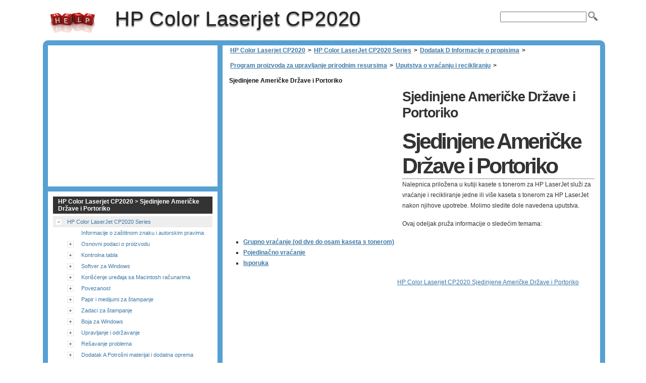

--- FILE ---
content_type: text/html
request_url: https://hp-color-laserjet-cp2020.printerdepo.com/sr/hp-color-laserjet-cp2020-series/dodatak-d-informacije-o-propisima/program-proizvoda-za-upravljanje-prirodnim-resursima/uputstva-o-vracanju-i-recikliranju/sjedinjene-americke-drzave-i-portoriko/
body_size: 8756
content:
<!doctype html><html xmlns=http://www.w3.org/1999/xhtml>
<html lang=sr>
<head>
<meta charset=utf-8>
<meta name=viewport content="width=device-width">
<title>Sjedinjene Američke Države i Portoriko | HP Color Laserjet CP2020</title>
<link rel=stylesheet href=https://d2nwkt1g6n1fev.cloudfront.net/printerdepo/wp-content/themes/submax/style.v3.min.css><link rel="shortcut icon" href=https://d2nwkt1g6n1fev.cloudfront.net/printerdepo/favicon.ico>
<script>
  var _gaq = _gaq || [];
  _gaq.push(['_setAccount', 'UA-33601858-1']);
  _gaq.push(['_setDomainName', 'printerdepo.com']);
  _gaq.push(['_setSiteSpeedSampleRate', 10]);
  _gaq.push(['_trackPageview']);
  (function() {
    var ga = document.createElement('script'); ga.type = 'text/javascript'; ga.async = true;
    ga.src = ('https:' == document.location.protocol ? 'https://ssl' : 'http://www') + '.google-analytics.com/ga.js';
    var s = document.getElementsByTagName('script')[0]; s.parentNode.insertBefore(ga, s);
  })();
</script>
<meta name=description content="Sjedinjene Američke Države i Portoriko Nalepnica priložena u kutiji kasete s tonerom za HP LaserJet služi za vraćanje i recikliranje jedne ili više">
<link rel=canonical href=https://hp-color-laserjet-cp2020.printerdepo.com/sr/hp-color-laserjet-cp2020-series/dodatak-d-informacije-o-propisima/program-proizvoda-za-upravljanje-prirodnim-resursima/uputstva-o-vracanju-i-recikliranju/sjedinjene-americke-drzave-i-portoriko/>
</head>
<body>
<div id=pagecont>
<div id=head class=clearfloat>
<a href=/ hreflang=en title="HP Color Laserjet CP2020" id=logo>HP Color Laserjet CP2020</a>
<div id=tagline><h1>HP Color Laserjet CP2020</h1></div>
<div class=right>
<form id=searchform class=left action=https://hp-color-laserjet-cp2020.printerdepo.com/>
<div><input name=s id=s onfocus="this.value=''"><button id=searchimg></button></div>
</form>
</div>
</div>
<div id=page class=clearfloat>
<div id=content>
<div class=post>
<ul id=breadcrumbs><li><a href=https://hp-color-laserjet-cp2020.printerdepo.com/sr/>HP Color Laserjet CP2020</a><li>><li><a href=https://hp-color-laserjet-cp2020.printerdepo.com/sr/hp-color-laserjet-cp2020-series/>HP Color LaserJet CP2020 Series</a><li>><li><a href=https://hp-color-laserjet-cp2020.printerdepo.com/sr/hp-color-laserjet-cp2020-series/dodatak-d-informacije-o-propisima/>Dodatak D Informacije o propisima</a><li>><li><a href=https://hp-color-laserjet-cp2020.printerdepo.com/sr/hp-color-laserjet-cp2020-series/dodatak-d-informacije-o-propisima/program-proizvoda-za-upravljanje-prirodnim-resursima/>Program proizvoda za upravljanje prirodnim resursima</a><li>><li><a href=https://hp-color-laserjet-cp2020.printerdepo.com/sr/hp-color-laserjet-cp2020-series/dodatak-d-informacije-o-propisima/program-proizvoda-za-upravljanje-prirodnim-resursima/uputstva-o-vracanju-i-recikliranju/>Uputstva o vraćanju i recikliranju</a><li>><li class=current>&nbsp;Sjedinjene Američke Države i Portoriko</ul>
<div class=adsense1>
<script><!--
google_ad_client = "ca-pub-9439148134216892";
/* printerdepo content */
google_ad_slot = "7761276919";
google_ad_width = 336;
google_ad_height = 280;
//-->
</script>
<script src=https://pagead2.googlesyndication.com/pagead/show_ads.js>
</script>
</div>
<h2 class=title>Sjedinjene Američke Države i Portoriko</h2>
<div class="entry clearfloat">
<div style=padding:1pt dir=ltr>
<h1><a id=sr_ww-v98442552></a>Sjedinjene Američke Države i Portoriko</h1>
<hr> <a id=sr_ww-v98442641srww></a>
<p><a id=sr_ww-v98442641srww></a>Nalepnica priložena u kutiji kasete s tonerom za HP LaserJet služi za vraćanje i recikliranje jedne ili više kaseta s tonerom za HP LaserJet nakon njihove upotrebe. Molimo sledite dole navedena uputstva.
<p>Ovaj odeljak pruža informacije o sledećim temama:
<ul type=disc>
<li><a href=https://hp-color-laserjet-cp2020.printerdepo.com/sr/hp-color-laserjet-cp2020-series/dodatak-d-informacije-o-propisima/program-proizvoda-za-upravljanje-prirodnim-resursima/uputstva-o-vracanju-i-recikliranju/sjedinjene-americke-drzave-i-portoriko/grupno-vracanje-od-dve-do-osam-kaseta-s-tonerom/ title="HP Color Laserjet CP2020: Grupno vraćanje (od dve do osam kaseta s tonerom)">Grupno vraćanje (od dve do osam kaseta s tonerom)</a> 
<li><a href=https://hp-color-laserjet-cp2020.printerdepo.com/sr/hp-color-laserjet-cp2020-series/dodatak-d-informacije-o-propisima/program-proizvoda-za-upravljanje-prirodnim-resursima/uputstva-o-vracanju-i-recikliranju/sjedinjene-americke-drzave-i-portoriko/pojedinacno-vracanje/ title="HP Color Laserjet CP2020: Pojedinačno vraćanje">Pojedinačno vraćanje</a> 
<li><a href=https://hp-color-laserjet-cp2020.printerdepo.com/sr/hp-color-laserjet-cp2020-series/dodatak-d-informacije-o-propisima/program-proizvoda-za-upravljanje-prirodnim-resursima/uputstva-o-vracanju-i-recikliranju/sjedinjene-americke-drzave-i-portoriko/isporuka/ title="HP Color Laserjet CP2020: Isporuka">Isporuka</a> 
</ul></div>
<div class=left>
<script><!--
google_ad_client = "ca-pub-9439148134216892";
/* printerdepo bottom */
google_ad_slot = "3531040484";
google_ad_width = 336;
google_ad_height = 280;
//-->
</script>
<script src=https://pagead2.googlesyndication.com/pagead/show_ads.js>
</script>
</div>
<span class=kamlink>HP Color Laserjet CP2020 Sjedinjene Američke Države i Portoriko</span>
</div>
</div>
</div>
<div id=sidebar>
<div id=sidebar-ads>
<script>
google_ad_client = "ca-pub-9439148134216892";
/* Printerdepo sidebar */
google_ad_slot = "7780637945";
google_ad_width = 336;
google_ad_height = 280;
</script>
<script src=https://pagead2.googlesyndication.com/pagead/show_ads.js>
</script>
</div>
<div id=sidebar-top>
<h3>HP Color Laserjet CP2020 > Sjedinjene Američke Države i Portoriko</h3>
<ul id=treeview data-curpage=7079>
<li data-id=6872><a href=https://hp-color-laserjet-cp2020.printerdepo.com/sr/hp-color-laserjet-cp2020-series/>HP Color LaserJet CP2020 Series</a>
<ul>
<li data-id=6873><a href=https://hp-color-laserjet-cp2020.printerdepo.com/sr/hp-color-laserjet-cp2020-series/informacije-o-zastitnom-znaku-i-autorskim-pravima/>Informacije o zaštitnom znaku i autorskim pravima</a>
<li data-id=6874><a href=https://hp-color-laserjet-cp2020.printerdepo.com/sr/hp-color-laserjet-cp2020-series/osnovni-podaci-o-proizvodu/>Osnovni podaci o proizvodu</a>
<ul>
<li data-id=6875><a href=https://hp-color-laserjet-cp2020.printerdepo.com/sr/hp-color-laserjet-cp2020-series/osnovni-podaci-o-proizvodu/poredenje-uredaja/>Poređenje uređaja</a>
<li data-id=6876><a href=https://hp-color-laserjet-cp2020.printerdepo.com/sr/hp-color-laserjet-cp2020-series/osnovni-podaci-o-proizvodu/funkcije-proizvoda/>Funkcije proizvoda</a>
<li data-id=6877><a href=https://hp-color-laserjet-cp2020.printerdepo.com/sr/hp-color-laserjet-cp2020-series/osnovni-podaci-o-proizvodu/vodic/>Vodič</a>
<ul>
<li data-id=6878><a href=https://hp-color-laserjet-cp2020.printerdepo.com/sr/hp-color-laserjet-cp2020-series/osnovni-podaci-o-proizvodu/vodic/prikaz-sa-prednje-i-bocne-strane/>Prikaz sa prednje i bočne strane</a>
<li data-id=6879><a href=https://hp-color-laserjet-cp2020.printerdepo.com/sr/hp-color-laserjet-cp2020-series/osnovni-podaci-o-proizvodu/vodic/prikaz-sa-zadnje-strane/>Prikaz sa zadnje strane</a>
<li data-id=6880><a href=https://hp-color-laserjet-cp2020.printerdepo.com/sr/hp-color-laserjet-cp2020-series/osnovni-podaci-o-proizvodu/vodic/broj-modela-i-serijski-broj/>Broj modela i serijski broj</a>
</ul>

</ul>

<li data-id=6881><a href=https://hp-color-laserjet-cp2020.printerdepo.com/sr/hp-color-laserjet-cp2020-series/kontrolna-tabla/>Kontrolna tabla</a>
<ul>
<li data-id=6882><a href=https://hp-color-laserjet-cp2020.printerdepo.com/sr/hp-color-laserjet-cp2020-series/kontrolna-tabla/vodic-kroz-kontrolnu-tablu/>Vodič kroz kontrolnu tablu</a>
<li data-id=6883><a href=https://hp-color-laserjet-cp2020.printerdepo.com/sr/hp-color-laserjet-cp2020-series/kontrolna-tabla/meniji-kontrolne-table/>Meniji kontrolne table</a>
<ul>
<li data-id=6884><a href=https://hp-color-laserjet-cp2020.printerdepo.com/sr/hp-color-laserjet-cp2020-series/kontrolna-tabla/meniji-kontrolne-table/koriscenje-menija/>Korišćenje menija</a>
<li data-id=6885><a href=https://hp-color-laserjet-cp2020.printerdepo.com/sr/hp-color-laserjet-cp2020-series/kontrolna-tabla/meniji-kontrolne-table/meni-reports-izvestaji/>Meni Reports (Izveštaji)</a>
<li data-id=6886><a href=https://hp-color-laserjet-cp2020.printerdepo.com/sr/hp-color-laserjet-cp2020-series/kontrolna-tabla/meniji-kontrolne-table/meni-system-setup-podesavanje-sistema/>Meni System setup (Podešavanje sistema)</a>
<li data-id=6887><a href=https://hp-color-laserjet-cp2020.printerdepo.com/sr/hp-color-laserjet-cp2020-series/kontrolna-tabla/meniji-kontrolne-table/meni-service-servisiranje/>Meni Service (Servisiranje)</a>
<li data-id=6888><a href=https://hp-color-laserjet-cp2020.printerdepo.com/sr/hp-color-laserjet-cp2020-series/kontrolna-tabla/meniji-kontrolne-table/meni-network-config-konfigurisanje-mreze/>Meni Network config. (Konfigurisanje mreže)</a>
</ul>

</ul>

<li data-id=6889><a href=https://hp-color-laserjet-cp2020.printerdepo.com/sr/hp-color-laserjet-cp2020-series/softver-za-windows/>Softver za Windows</a>
<ul>
<li data-id=6890><a href=https://hp-color-laserjet-cp2020.printerdepo.com/sr/hp-color-laserjet-cp2020-series/softver-za-windows/podrzane-verzije-operativnog-sistema-windows/>Podržane verzije operativnog sistema Windows</a>
<li data-id=6891><a href=https://hp-color-laserjet-cp2020.printerdepo.com/sr/hp-color-laserjet-cp2020-series/softver-za-windows/podrzani-upravljacki-programi-za-windows/>Podržani upravljački programi za Windows</a>
<li data-id=6892><a href=https://hp-color-laserjet-cp2020.printerdepo.com/sr/hp-color-laserjet-cp2020-series/softver-za-windows/hp-universal-print-driver-upd/>HP Universal Print Driver (UPD)</a>
<ul>
<li data-id=6893><a href=https://hp-color-laserjet-cp2020.printerdepo.com/sr/hp-color-laserjet-cp2020-series/softver-za-windows/hp-universal-print-driver-upd/rezimi-instalacije-upd-upravljackog-programa/>Režimi instalacije UPD upravljačkog programa</a>
</ul>

<li data-id=6894><a href=https://hp-color-laserjet-cp2020.printerdepo.com/sr/hp-color-laserjet-cp2020-series/softver-za-windows/izbor-odgovarajuceg-upravljackog-programa-za-operativni-sistem-windows/>Izbor odgovarajućeg upravljačkog programa za operativni sistem Windows</a>
<li data-id=6895><a href=https://hp-color-laserjet-cp2020.printerdepo.com/sr/hp-color-laserjet-cp2020-series/softver-za-windows/prioriteti-postavki-za-stampanje/>Prioriteti postavki za štampanje</a>
<li data-id=6896><a href=https://hp-color-laserjet-cp2020.printerdepo.com/sr/hp-color-laserjet-cp2020-series/softver-za-windows/promena-postavki-upravljackog-programa-stampaca-za-operativni-sistem-windows/>Promena postavki upravljačkog programa štampača za operativni sistem Windows</a>
<li data-id=6897><a href=https://hp-color-laserjet-cp2020.printerdepo.com/sr/hp-color-laserjet-cp2020-series/softver-za-windows/instaliranje-windows-softvera/>Instaliranje Windows softvera</a>
<ul>
<li data-id=6898><a href=https://hp-color-laserjet-cp2020.printerdepo.com/sr/hp-color-laserjet-cp2020-series/softver-za-windows/instaliranje-windows-softvera/tipovi-instalacije-softvera-za-windows/>Tipovi instalacije softvera za Windows</a>
<li data-id=6899><a href=https://hp-color-laserjet-cp2020.printerdepo.com/sr/hp-color-laserjet-cp2020-series/softver-za-windows/instaliranje-windows-softvera/uklanjanje-softvera-za-windows/>Uklanjanje softvera za Windows</a>
</ul>

<li data-id=6900><a href=https://hp-color-laserjet-cp2020.printerdepo.com/sr/hp-color-laserjet-cp2020-series/softver-za-windows/podrzani-usluzni-programi/>Podržani uslužni programi</a>
<ul>
<li data-id=6901><a href=https://hp-color-laserjet-cp2020.printerdepo.com/sr/hp-color-laserjet-cp2020-series/softver-za-windows/podrzani-usluzni-programi/hp-web-jetadmin/>HP Web Jetadmin</a>
<li data-id=6902><a href=https://hp-color-laserjet-cp2020.printerdepo.com/sr/hp-color-laserjet-cp2020-series/softver-za-windows/podrzani-usluzni-programi/ugradeni-web-server/>Ugrađeni Web server</a>
<li data-id=6903><a href=https://hp-color-laserjet-cp2020.printerdepo.com/sr/hp-color-laserjet-cp2020-series/softver-za-windows/podrzani-usluzni-programi/hp-toolboxfx/>HP ToolboxFX</a>
<li data-id=6904><a href=https://hp-color-laserjet-cp2020.printerdepo.com/sr/hp-color-laserjet-cp2020-series/softver-za-windows/podrzani-usluzni-programi/ostale-komponente-i-usluzni-programi-za-operativni-sistem-windows/>Ostale komponente i uslužni programi za operativni sistem Windows</a>
</ul>

</ul>

<li data-id=6905><a href=https://hp-color-laserjet-cp2020.printerdepo.com/sr/hp-color-laserjet-cp2020-series/koriscenje-uredaja-sa-macintosh-racunarima/>Korišćenje uređaja sa Macintosh računarima</a>
<ul>
<li data-id=6906><a href=https://hp-color-laserjet-cp2020.printerdepo.com/sr/hp-color-laserjet-cp2020-series/koriscenje-uredaja-sa-macintosh-racunarima/softver-za-macintosh/>Softver za Macintosh</a>
<ul>
<li data-id=6907><a href=https://hp-color-laserjet-cp2020.printerdepo.com/sr/hp-color-laserjet-cp2020-series/koriscenje-uredaja-sa-macintosh-racunarima/softver-za-macintosh/podrzani-operativni-sistemi-za-macintosh/>Podržani operativni sistemi za Macintosh</a>
<li data-id=6908><a href=https://hp-color-laserjet-cp2020.printerdepo.com/sr/hp-color-laserjet-cp2020-series/koriscenje-uredaja-sa-macintosh-racunarima/softver-za-macintosh/podrzani-upravljacki-programi-stampaca-za-operativni-sistem-macintosh/>Podržani upravljački programi štampača za operativni sistem Macintosh</a>
<li data-id=6909><a href=https://hp-color-laserjet-cp2020.printerdepo.com/sr/hp-color-laserjet-cp2020-series/koriscenje-uredaja-sa-macintosh-racunarima/softver-za-macintosh/prioritet-postavki-za-stampanje-u-operativnom-sistemu-macintosh/>Prioritet postavki za štampanje u operativnom sistemu Macintosh</a>
<li data-id=6910><a href=https://hp-color-laserjet-cp2020.printerdepo.com/sr/hp-color-laserjet-cp2020-series/koriscenje-uredaja-sa-macintosh-racunarima/softver-za-macintosh/promena-postavki-upravljackog-programa-stampaca-za-operativni-sistem-macintosh/>Promena postavki upravljačkog programa štampača za operativni sistem Macintosh</a>
<li data-id=6911><a href=https://hp-color-laserjet-cp2020.printerdepo.com/sr/hp-color-laserjet-cp2020-series/koriscenje-uredaja-sa-macintosh-racunarima/softver-za-macintosh/podrzani-usluzni-programi-za-macintosh/>Podržani uslužni programi za Macintosh</a>
<ul>
<li data-id=6912><a href=https://hp-color-laserjet-cp2020.printerdepo.com/sr/hp-color-laserjet-cp2020-series/koriscenje-uredaja-sa-macintosh-racunarima/softver-za-macintosh/podrzani-usluzni-programi-za-macintosh/pregled-ugradenog-web-servera-pomocu-racunara-macintosh/>Pregled ugrađenog Web servera pomoću računara Macintosh</a>
</ul>

</ul>

<li data-id=6913><a href=https://hp-color-laserjet-cp2020.printerdepo.com/sr/hp-color-laserjet-cp2020-series/koriscenje-uredaja-sa-macintosh-racunarima/koriscenje-funkcija-upravljackog-programa-za-macintosh/>Korišćenje funkcija upravljačkog programa za Macintosh</a>
<ul>
<li data-id=6914><a href=https://hp-color-laserjet-cp2020.printerdepo.com/sr/hp-color-laserjet-cp2020-series/koriscenje-uredaja-sa-macintosh-racunarima/koriscenje-funkcija-upravljackog-programa-za-macintosh/kreiranje-i-upotreba-unapred-podesenih-postavki-za-stampanje-u-operativnom-sistemu-macintosh/>Kreiranje i upotreba unapred podešenih postavki za štampanje u operativnom sistemu Macintosh</a>
<li data-id=6915><a href=https://hp-color-laserjet-cp2020.printerdepo.com/sr/hp-color-laserjet-cp2020-series/koriscenje-uredaja-sa-macintosh-racunarima/koriscenje-funkcija-upravljackog-programa-za-macintosh/promena-velicine-dokumenta-ili-stampanje-na-prilagodenoj-velicini-papira/>Promena veličine dokumenta ili štampanje na prilagođenoj veličini papira</a>
<li data-id=6916><a href=https://hp-color-laserjet-cp2020.printerdepo.com/sr/hp-color-laserjet-cp2020-series/koriscenje-uredaja-sa-macintosh-racunarima/koriscenje-funkcija-upravljackog-programa-za-macintosh/stampanje-naslovne-stranice/>Štampanje naslovne stranice</a>
<li data-id=6917><a href=https://hp-color-laserjet-cp2020.printerdepo.com/sr/hp-color-laserjet-cp2020-series/koriscenje-uredaja-sa-macintosh-racunarima/koriscenje-funkcija-upravljackog-programa-za-macintosh/koriscenje-vodenih-zigova/>Korišćenje vodenih žigova</a>
<li data-id=6918><a href=https://hp-color-laserjet-cp2020.printerdepo.com/sr/hp-color-laserjet-cp2020-series/koriscenje-uredaja-sa-macintosh-racunarima/koriscenje-funkcija-upravljackog-programa-za-macintosh/stampanje-vise-stranica-na-jednom-listu-papira-u-operativnom-sistemu-za-macintosh/>Štampanje više stranica na jednom listu papira u operativnom sistemu za Macintosh</a>
<li data-id=6919><a href=https://hp-color-laserjet-cp2020.printerdepo.com/sr/hp-color-laserjet-cp2020-series/koriscenje-uredaja-sa-macintosh-racunarima/koriscenje-funkcija-upravljackog-programa-za-macintosh/stampanje-na-obe-strane-papira-dupleks-stampanje/>Štampanje na obe strane papira (dupleks štampanje)</a>
<li data-id=6920><a href=https://hp-color-laserjet-cp2020.printerdepo.com/sr/hp-color-laserjet-cp2020-series/koriscenje-uredaja-sa-macintosh-racunarima/koriscenje-funkcija-upravljackog-programa-za-macintosh/postavljanje-opcija-za-boju/>Postavljanje opcija za boju</a>
<li data-id=6921><a href=https://hp-color-laserjet-cp2020.printerdepo.com/sr/hp-color-laserjet-cp2020-series/koriscenje-uredaja-sa-macintosh-racunarima/koriscenje-funkcija-upravljackog-programa-za-macintosh/koriscenje-menija-services-usluge/>Korišćenje menija Services (Usluge)</a>
</ul>

</ul>

<li data-id=6922><a href=https://hp-color-laserjet-cp2020.printerdepo.com/sr/hp-color-laserjet-cp2020-series/povezanost/>Povezanost</a>
<ul>
<li data-id=6923><a href=https://hp-color-laserjet-cp2020.printerdepo.com/sr/hp-color-laserjet-cp2020-series/povezanost/podrzani-operativni-sistemi-mreze/>Podržani operativni sistemi mreže</a>
<ul>
<li data-id=6924><a href=https://hp-color-laserjet-cp2020.printerdepo.com/sr/hp-color-laserjet-cp2020-series/povezanost/podrzani-operativni-sistemi-mreze/odricanje-odgovornosti-o-deljenju-stampaca/>Odricanje odgovornosti o deljenju štampača</a>
</ul>

<li data-id=6925><a href=https://hp-color-laserjet-cp2020.printerdepo.com/sr/hp-color-laserjet-cp2020-series/povezanost/usb-veza/>USB veza</a>
<li data-id=6926><a href=https://hp-color-laserjet-cp2020.printerdepo.com/sr/hp-color-laserjet-cp2020-series/povezanost/podrzani-mrezni-protokoli/>Podržani mrežni protokoli</a>
<li data-id=6927><a href=https://hp-color-laserjet-cp2020.printerdepo.com/sr/hp-color-laserjet-cp2020-series/povezanost/konfigurisanje-uredaja-na-mrezi/>Konfigurisanje uređaja na mreži</a>
<ul>
<li data-id=6928><a href=https://hp-color-laserjet-cp2020.printerdepo.com/sr/hp-color-laserjet-cp2020-series/povezanost/konfigurisanje-uredaja-na-mrezi/konfigurisanje-uredaja-na-mrezi/>Konfigurisanje uređaja na mreži</a>
<ul>
<li data-id=6929><a href=https://hp-color-laserjet-cp2020.printerdepo.com/sr/hp-color-laserjet-cp2020-series/povezanost/konfigurisanje-uredaja-na-mrezi/konfigurisanje-uredaja-na-mrezi/prikaz-podesavanja/>Prikaz podešavanja</a>
<ul>
<li data-id=6930><a href=https://hp-color-laserjet-cp2020.printerdepo.com/sr/hp-color-laserjet-cp2020-series/povezanost/konfigurisanje-uredaja-na-mrezi/konfigurisanje-uredaja-na-mrezi/prikaz-podesavanja/stranica-sa-konfiguracijom-mreznog-okruzenja/>Stranica sa konfiguracijom mrežnog okruženja</a>
<li data-id=6931><a href=https://hp-color-laserjet-cp2020.printerdepo.com/sr/hp-color-laserjet-cp2020-series/povezanost/konfigurisanje-uredaja-na-mrezi/konfigurisanje-uredaja-na-mrezi/prikaz-podesavanja/stranica-sa-konfiguracijom/>Stranica sa konfiguracijom</a>
</ul>

</ul>

<li data-id=6932><a href=https://hp-color-laserjet-cp2020.printerdepo.com/sr/hp-color-laserjet-cp2020-series/povezanost/konfigurisanje-uredaja-na-mrezi/ip-adresa/>IP adresa</a>
<ul>
<li data-id=6933><a href=https://hp-color-laserjet-cp2020.printerdepo.com/sr/hp-color-laserjet-cp2020-series/povezanost/konfigurisanje-uredaja-na-mrezi/ip-adresa/rucno-konfigurisanje/>Ručno konfigurisanje</a>
<li data-id=6934><a href=https://hp-color-laserjet-cp2020.printerdepo.com/sr/hp-color-laserjet-cp2020-series/povezanost/konfigurisanje-uredaja-na-mrezi/ip-adresa/automatska-konfiguracija/>Automatska konfiguracija</a>
<li data-id=6935><a href=https://hp-color-laserjet-cp2020.printerdepo.com/sr/hp-color-laserjet-cp2020-series/povezanost/konfigurisanje-uredaja-na-mrezi/ip-adresa/prikazivanje-ili-sakrivanje-ip-adrese-na-kontrolnoj-tabli/>Prikazivanje ili sakrivanje IP adrese na kontrolnoj tabli</a>
<li data-id=6936><a href=https://hp-color-laserjet-cp2020.printerdepo.com/sr/hp-color-laserjet-cp2020-series/povezanost/konfigurisanje-uredaja-na-mrezi/ip-adresa/podesavanje-automatskog-ukrstanja/>Podešavanje automatskog ukrštanja</a>
<li data-id=6937><a href=https://hp-color-laserjet-cp2020.printerdepo.com/sr/hp-color-laserjet-cp2020-series/povezanost/konfigurisanje-uredaja-na-mrezi/ip-adresa/podesavanje-mreznih-usluga/>Podešavanje mrežnih usluga</a>
<li data-id=6938><a href=https://hp-color-laserjet-cp2020.printerdepo.com/sr/hp-color-laserjet-cp2020-series/povezanost/konfigurisanje-uredaja-na-mrezi/ip-adresa/vracanje-fabrickih-vrednosti-mrezne-postavke/>Vraćanje fabričkih vrednosti (mrežne postavke)</a>
</ul>

<li data-id=6939><a href=https://hp-color-laserjet-cp2020.printerdepo.com/sr/hp-color-laserjet-cp2020-series/povezanost/konfigurisanje-uredaja-na-mrezi/tcpip/>TCP/IP</a>
<ul>
<li data-id=6940><a href=https://hp-color-laserjet-cp2020.printerdepo.com/sr/hp-color-laserjet-cp2020-series/povezanost/konfigurisanje-uredaja-na-mrezi/tcpip/ip-adresa/>IP adresa</a>
<li data-id=6941><a href=https://hp-color-laserjet-cp2020.printerdepo.com/sr/hp-color-laserjet-cp2020-series/povezanost/konfigurisanje-uredaja-na-mrezi/tcpip/podesavanje-ip-parametara/>Podešavanje IP parametara</a>
<ul>
<li data-id=6942><a href=https://hp-color-laserjet-cp2020.printerdepo.com/sr/hp-color-laserjet-cp2020-series/povezanost/konfigurisanje-uredaja-na-mrezi/tcpip/podesavanje-ip-parametara/dynamic-host-configuration-protocol-dhcp/>Dynamic Host Configuration Protocol (DHCP)</a>
<li data-id=6943><a href=https://hp-color-laserjet-cp2020.printerdepo.com/sr/hp-color-laserjet-cp2020-series/povezanost/konfigurisanje-uredaja-na-mrezi/tcpip/podesavanje-ip-parametara/bootp/>BOOTP</a>
</ul>

<li data-id=6944><a href=https://hp-color-laserjet-cp2020.printerdepo.com/sr/hp-color-laserjet-cp2020-series/povezanost/konfigurisanje-uredaja-na-mrezi/tcpip/podmreze/>Podmreže</a>
<ul>
<li data-id=6945><a href=https://hp-color-laserjet-cp2020.printerdepo.com/sr/hp-color-laserjet-cp2020-series/povezanost/konfigurisanje-uredaja-na-mrezi/tcpip/podmreze/podmrezna-maska/>Podmrežna maska</a>
</ul>

<li data-id=6946><a href=https://hp-color-laserjet-cp2020.printerdepo.com/sr/hp-color-laserjet-cp2020-series/povezanost/konfigurisanje-uredaja-na-mrezi/tcpip/mrezni-prolazi/>Mrežni prolazi</a>
<ul>
<li data-id=6947><a href=https://hp-color-laserjet-cp2020.printerdepo.com/sr/hp-color-laserjet-cp2020-series/povezanost/konfigurisanje-uredaja-na-mrezi/tcpip/mrezni-prolazi/podrazumevani-mrezni-prolaz/>Podrazumevani mrežni prolaz</a>
</ul>

</ul>

</ul>

</ul>

<li data-id=6948><a href=https://hp-color-laserjet-cp2020.printerdepo.com/sr/hp-color-laserjet-cp2020-series/papir-i-medijumi-za-stampanje/>Papir i medijumi za štampanje</a>
<ul>
<li data-id=6949><a href=https://hp-color-laserjet-cp2020.printerdepo.com/sr/hp-color-laserjet-cp2020-series/papir-i-medijumi-za-stampanje/koriscenje-papira-i-medija-za-stampanje/>Korišćenje papira i medija za štampanje</a>
<li data-id=6950><a href=https://hp-color-laserjet-cp2020.printerdepo.com/sr/hp-color-laserjet-cp2020-series/papir-i-medijumi-za-stampanje/podrzane-velicine-papira-i-medija-za-stampanje/>Podržane veličine papira i medija za štampanje</a>
<li data-id=6951><a href=https://hp-color-laserjet-cp2020.printerdepo.com/sr/hp-color-laserjet-cp2020-series/papir-i-medijumi-za-stampanje/podrzani-tipovi-papira-i-kapacitet-fioke/>Podržani tipovi papira i kapacitet fioke</a>
<li data-id=6952><a href=https://hp-color-laserjet-cp2020.printerdepo.com/sr/hp-color-laserjet-cp2020-series/papir-i-medijumi-za-stampanje/smernice-za-specijalne-vrste-papira-ili-medije-za-stampanje/>Smernice za specijalne vrste papira ili medije za štampanje</a>
<li data-id=6953><a href=https://hp-color-laserjet-cp2020.printerdepo.com/sr/hp-color-laserjet-cp2020-series/papir-i-medijumi-za-stampanje/umetanje-papira-i-medijuma-za-stampanje/>Umetanje papira i medijuma za štampanje</a>
</ul>

<li data-id=6954><a href=https://hp-color-laserjet-cp2020.printerdepo.com/sr/hp-color-laserjet-cp2020-series/zadaci-za-stampanje/>Zadaci za štampanje</a>
<ul>
<li data-id=6955><a href=https://hp-color-laserjet-cp2020.printerdepo.com/sr/hp-color-laserjet-cp2020-series/zadaci-za-stampanje/otkazivanje-zadatka-za-stampanje/>Otkazivanje zadatka za štampanje</a>
<ul>
<li data-id=6956><a href=https://hp-color-laserjet-cp2020.printerdepo.com/sr/hp-color-laserjet-cp2020-series/zadaci-za-stampanje/otkazivanje-zadatka-za-stampanje/otkazivanje-trenutnog-zadatka-za-stampanje-sa-kontrolne-table-uredaja/>Otkazivanje trenutnog zadatka za štampanje sa kontrolne table uređaja</a>
<li data-id=6957><a href=https://hp-color-laserjet-cp2020.printerdepo.com/sr/hp-color-laserjet-cp2020-series/zadaci-za-stampanje/otkazivanje-zadatka-za-stampanje/otkazivanje-trenutnog-zadatka-za-stampanje-iz-softvera/>Otkazivanje trenutnog zadatka za štampanje iz softvera</a>
</ul>

<li data-id=6958><a href=https://hp-color-laserjet-cp2020.printerdepo.com/sr/hp-color-laserjet-cp2020-series/zadaci-za-stampanje/koriscenje-funkcija-upravljackog-programa-za-windows/>Korišćenje funkcija upravljačkog programa za Windows</a>
<ul>
<li data-id=6959><a href=https://hp-color-laserjet-cp2020.printerdepo.com/sr/hp-color-laserjet-cp2020-series/zadaci-za-stampanje/koriscenje-funkcija-upravljackog-programa-za-windows/otvaranje-upravljackog-programa-za-stampac/>Otvaranje upravljačkog programa za štampač.</a>
<li data-id=6960><a href=https://hp-color-laserjet-cp2020.printerdepo.com/sr/hp-color-laserjet-cp2020-series/zadaci-za-stampanje/koriscenje-funkcija-upravljackog-programa-za-windows/koriscenje-precica-za-stampanje/>Korišćenje prečica za štampanje</a>
<li data-id=6961><a href=https://hp-color-laserjet-cp2020.printerdepo.com/sr/hp-color-laserjet-cp2020-series/zadaci-za-stampanje/koriscenje-funkcija-upravljackog-programa-za-windows/podesavanje-opcija-za-papir-i-kvalitet/>Podešavanje opcija za papir i kvalitet</a>
<li data-id=6962><a href=https://hp-color-laserjet-cp2020.printerdepo.com/sr/hp-color-laserjet-cp2020-series/zadaci-za-stampanje/koriscenje-funkcija-upravljackog-programa-za-windows/podesavanje-efekata-za-dokument/>Podešavanje efekata za dokument</a>
<li data-id=6963><a href=https://hp-color-laserjet-cp2020.printerdepo.com/sr/hp-color-laserjet-cp2020-series/zadaci-za-stampanje/koriscenje-funkcija-upravljackog-programa-za-windows/podesavanje-opcija-za-zavrsnu-fazu-stampanja-dokumenta/>Podešavanje opcija za završnu fazu štampanja dokumenta</a>
<li data-id=6964><a href=https://hp-color-laserjet-cp2020.printerdepo.com/sr/hp-color-laserjet-cp2020-series/zadaci-za-stampanje/koriscenje-funkcija-upravljackog-programa-za-windows/pristup-podrsci-i-informacijama-o-statusu-uredaja/>Pristup podršci i informacijama o statusu uređaja</a>
<li data-id=6965><a href=https://hp-color-laserjet-cp2020.printerdepo.com/sr/hp-color-laserjet-cp2020-series/zadaci-za-stampanje/koriscenje-funkcija-upravljackog-programa-za-windows/podesavanje-naprednih-opcija-za-stampanje/>Podešavanje naprednih opcija za štampanje</a>
</ul>

</ul>

<li data-id=6966><a href=https://hp-color-laserjet-cp2020.printerdepo.com/sr/hp-color-laserjet-cp2020-series/boja-za-windows/>Boja za Windows</a>
<ul>
<li data-id=6967><a href=https://hp-color-laserjet-cp2020.printerdepo.com/sr/hp-color-laserjet-cp2020-series/boja-za-windows/upravljanje-bojom/>Upravljanje bojom</a>
<ul>
<li data-id=6968><a href=https://hp-color-laserjet-cp2020.printerdepo.com/sr/hp-color-laserjet-cp2020-series/boja-za-windows/upravljanje-bojom/automatski/>Automatski</a>
<li data-id=6969><a href=https://hp-color-laserjet-cp2020.printerdepo.com/sr/hp-color-laserjet-cp2020-series/boja-za-windows/upravljanje-bojom/stampanje-u-sivim-tonovima/>Štampanje u sivim tonovima</a>
<li data-id=6970><a href=https://hp-color-laserjet-cp2020.printerdepo.com/sr/hp-color-laserjet-cp2020-series/boja-za-windows/upravljanje-bojom/rucno-podesavanje-boja/>Ručno podešavanje boja</a>
<ul>
<li data-id=6971><a href=https://hp-color-laserjet-cp2020.printerdepo.com/sr/hp-color-laserjet-cp2020-series/boja-za-windows/upravljanje-bojom/rucno-podesavanje-boja/rucne-opcije-za-boje/>Ručne opcije za boje</a>
</ul>

<li data-id=6972><a href=https://hp-color-laserjet-cp2020.printerdepo.com/sr/hp-color-laserjet-cp2020-series/boja-za-windows/upravljanje-bojom/color-themes-teme-boja/>Color themes (Teme boja)</a>
</ul>

<li data-id=6973><a href=https://hp-color-laserjet-cp2020.printerdepo.com/sr/hp-color-laserjet-cp2020-series/boja-za-windows/poklapanje-boja/>Poklapanje boja</a>
<ul>
<li data-id=6974><a href=https://hp-color-laserjet-cp2020.printerdepo.com/sr/hp-color-laserjet-cp2020-series/boja-za-windows/poklapanje-boja/poklapanje-boja-pomocu-palete-boja-microsoft-office-basic-colors-osnovne-boje-sistema-microsoft-office/>Poklapanje boja pomoću palete boja Microsoft Office Basic Colors (osnovne boje sistema Microsoft Office)</a>
<li data-id=6975><a href=https://hp-color-laserjet-cp2020.printerdepo.com/sr/hp-color-laserjet-cp2020-series/boja-za-windows/poklapanje-boja/poklapanje-boja-pomocu-alatke-hp-basic-color-match/>Poklapanje boja pomoću alatke HP Basic Color Match</a>
<li data-id=6976><a href=https://hp-color-laserjet-cp2020.printerdepo.com/sr/hp-color-laserjet-cp2020-series/boja-za-windows/poklapanje-boja/poklapanje-boja-pomocu-opcije-prikaz-prilagodenih-boja/>Poklapanje boja pomoću opcije Prikaz prilagođenih boja</a>
</ul>

<li data-id=6977><a href=https://hp-color-laserjet-cp2020.printerdepo.com/sr/hp-color-laserjet-cp2020-series/boja-za-windows/napredna-upotreba-boja/>Napredna upotreba boja</a>
<ul>
<li data-id=6978><a href=https://hp-color-laserjet-cp2020.printerdepo.com/sr/hp-color-laserjet-cp2020-series/boja-za-windows/napredna-upotreba-boja/hp-colorsphere-toner/>HP ColorSphere toner</a>
<li data-id=6979><a href=https://hp-color-laserjet-cp2020.printerdepo.com/sr/hp-color-laserjet-cp2020-series/boja-za-windows/napredna-upotreba-boja/hp-imageret-3600/>HP ImageREt 3600</a>
<li data-id=6980><a href=https://hp-color-laserjet-cp2020.printerdepo.com/sr/hp-color-laserjet-cp2020-series/boja-za-windows/napredna-upotreba-boja/izbor-medija/>Izbor medija</a>
<li data-id=6981><a href=https://hp-color-laserjet-cp2020.printerdepo.com/sr/hp-color-laserjet-cp2020-series/boja-za-windows/napredna-upotreba-boja/opcije-za-boje/>Opcije za boje</a>
<li data-id=6982><a href=https://hp-color-laserjet-cp2020.printerdepo.com/sr/hp-color-laserjet-cp2020-series/boja-za-windows/napredna-upotreba-boja/standard-crvena-zelena-plava-srgb/>Standard crvena-zelena-plava (sRGB)</a>
</ul>

</ul>

<li data-id=6983><a href=https://hp-color-laserjet-cp2020.printerdepo.com/sr/hp-color-laserjet-cp2020-series/upravljanje-i-odrzavanje/>Upravljanje i održavanje</a>
<ul>
<li data-id=6984><a href=https://hp-color-laserjet-cp2020.printerdepo.com/sr/hp-color-laserjet-cp2020-series/upravljanje-i-odrzavanje/stranice-sa-informacijama/>Stranice sa informacijama</a>
<li data-id=6985><a href=https://hp-color-laserjet-cp2020.printerdepo.com/sr/hp-color-laserjet-cp2020-series/upravljanje-i-odrzavanje/hp-toolboxfx/>HP ToolboxFX</a>
<ul>
<li data-id=6986><a href=https://hp-color-laserjet-cp2020.printerdepo.com/sr/hp-color-laserjet-cp2020-series/upravljanje-i-odrzavanje/hp-toolboxfx/otvaranje-aplikacije-hp-toolboxfx/>Otvaranje aplikacije HP ToolboxFX</a>
<li data-id=6987><a href=https://hp-color-laserjet-cp2020.printerdepo.com/sr/hp-color-laserjet-cp2020-series/upravljanje-i-odrzavanje/hp-toolboxfx/status/>Status</a>
<ul>
<li data-id=6988><a href=https://hp-color-laserjet-cp2020.printerdepo.com/sr/hp-color-laserjet-cp2020-series/upravljanje-i-odrzavanje/hp-toolboxfx/status/evidencija-dogadaja/>Evidencija događaja</a>
</ul>

<li data-id=6989><a href=https://hp-color-laserjet-cp2020.printerdepo.com/sr/hp-color-laserjet-cp2020-series/upravljanje-i-odrzavanje/hp-toolboxfx/obavestenja/>Obaveštenja</a>
<ul>
<li data-id=6990><a href=https://hp-color-laserjet-cp2020.printerdepo.com/sr/hp-color-laserjet-cp2020-series/upravljanje-i-odrzavanje/hp-toolboxfx/obavestenja/postavljanje-obavestenja-o-statusu/>Postavljanje obaveštenja o statusu</a>
<li data-id=6991><a href=https://hp-color-laserjet-cp2020.printerdepo.com/sr/hp-color-laserjet-cp2020-series/upravljanje-i-odrzavanje/hp-toolboxfx/obavestenja/podesavanje-obavestenja-preko-e-poste/>Podešavanje obaveštenja preko e-pošte</a>
</ul>

<li data-id=6992><a href=https://hp-color-laserjet-cp2020.printerdepo.com/sr/hp-color-laserjet-cp2020-series/upravljanje-i-odrzavanje/hp-toolboxfx/informacije-o-proizvodu/>Informacije o proizvodu</a>
<li data-id=6993><a href=https://hp-color-laserjet-cp2020.printerdepo.com/sr/hp-color-laserjet-cp2020-series/upravljanje-i-odrzavanje/hp-toolboxfx/podesavanje-lozinke/>Podešavanje lozinke</a>
<li data-id=6994><a href=https://hp-color-laserjet-cp2020.printerdepo.com/sr/hp-color-laserjet-cp2020-series/upravljanje-i-odrzavanje/hp-toolboxfx/pomoc/>Pomoć</a>
<li data-id=6995><a href=https://hp-color-laserjet-cp2020.printerdepo.com/sr/hp-color-laserjet-cp2020-series/upravljanje-i-odrzavanje/hp-toolboxfx/postavke-uredaja/>Postavke uređaja</a>
<ul>
<li data-id=6996><a href=https://hp-color-laserjet-cp2020.printerdepo.com/sr/hp-color-laserjet-cp2020-series/upravljanje-i-odrzavanje/hp-toolboxfx/postavke-uredaja/informacije-o-uredaju/>Informacije o uređaju</a>
<li data-id=6997><a href=https://hp-color-laserjet-cp2020.printerdepo.com/sr/hp-color-laserjet-cp2020-series/upravljanje-i-odrzavanje/hp-toolboxfx/postavke-uredaja/rukovanje-papirom/>Rukovanje papirom</a>
<li data-id=6998><a href=https://hp-color-laserjet-cp2020.printerdepo.com/sr/hp-color-laserjet-cp2020-series/upravljanje-i-odrzavanje/hp-toolboxfx/postavke-uredaja/stampanje/>Štampanje</a>
<li data-id=6999><a href=https://hp-color-laserjet-cp2020.printerdepo.com/sr/hp-color-laserjet-cp2020-series/upravljanje-i-odrzavanje/hp-toolboxfx/postavke-uredaja/pcl5c/>PCL5c</a>
<li data-id=7000><a href=https://hp-color-laserjet-cp2020.printerdepo.com/sr/hp-color-laserjet-cp2020-series/upravljanje-i-odrzavanje/hp-toolboxfx/postavke-uredaja/postscript/>PostScript</a>
<li data-id=7001><a href=https://hp-color-laserjet-cp2020.printerdepo.com/sr/hp-color-laserjet-cp2020-series/upravljanje-i-odrzavanje/hp-toolboxfx/postavke-uredaja/kvalitet-stampe/>Kvalitet štampe</a>
<li data-id=7002><a href=https://hp-color-laserjet-cp2020.printerdepo.com/sr/hp-color-laserjet-cp2020-series/upravljanje-i-odrzavanje/hp-toolboxfx/postavke-uredaja/gustina-stampe/>Gustina štampe</a>
<li data-id=7003><a href=https://hp-color-laserjet-cp2020.printerdepo.com/sr/hp-color-laserjet-cp2020-series/upravljanje-i-odrzavanje/hp-toolboxfx/postavke-uredaja/tipovi-papira/>Tipovi papira</a>
<li data-id=7004><a href=https://hp-color-laserjet-cp2020.printerdepo.com/sr/hp-color-laserjet-cp2020-series/upravljanje-i-odrzavanje/hp-toolboxfx/postavke-uredaja/podesavanje-sistema/>Podešavanje sistema</a>
<li data-id=7005><a href=https://hp-color-laserjet-cp2020.printerdepo.com/sr/hp-color-laserjet-cp2020-series/upravljanje-i-odrzavanje/hp-toolboxfx/postavke-uredaja/cuvanjevracanje-postavki/>Čuvanje/vraćanje postavki</a>
<li data-id=7006><a href=https://hp-color-laserjet-cp2020.printerdepo.com/sr/hp-color-laserjet-cp2020-series/upravljanje-i-odrzavanje/hp-toolboxfx/postavke-uredaja/lozinka/>Lozinka</a>
<li data-id=7007><a href=https://hp-color-laserjet-cp2020.printerdepo.com/sr/hp-color-laserjet-cp2020-series/upravljanje-i-odrzavanje/hp-toolboxfx/postavke-uredaja/servisiranje/>Servisiranje</a>
</ul>

<li data-id=7008><a href=https://hp-color-laserjet-cp2020.printerdepo.com/sr/hp-color-laserjet-cp2020-series/upravljanje-i-odrzavanje/hp-toolboxfx/postavke-mreznog-okruzenja/>Postavke mrežnog okruženja</a>
<li data-id=7009><a href=https://hp-color-laserjet-cp2020.printerdepo.com/sr/hp-color-laserjet-cp2020-series/upravljanje-i-odrzavanje/hp-toolboxfx/kupovina-potrosnog-materijala/>Kupovina potrošnog materijala</a>
<li data-id=7010><a href=https://hp-color-laserjet-cp2020.printerdepo.com/sr/hp-color-laserjet-cp2020-series/upravljanje-i-odrzavanje/hp-toolboxfx/druge-veze/>Druge veze</a>
</ul>

<li data-id=7011><a href=https://hp-color-laserjet-cp2020.printerdepo.com/sr/hp-color-laserjet-cp2020-series/upravljanje-i-odrzavanje/ugradeni-web-server/>Ugrađeni Web server</a>
<ul>
<li data-id=7012><a href=https://hp-color-laserjet-cp2020.printerdepo.com/sr/hp-color-laserjet-cp2020-series/upravljanje-i-odrzavanje/ugradeni-web-server/pregled-ugradenog-hp-web-servera/>Pregled ugrađenog HP Web servera</a>
<li data-id=7013><a href=https://hp-color-laserjet-cp2020.printerdepo.com/sr/hp-color-laserjet-cp2020-series/upravljanje-i-odrzavanje/ugradeni-web-server/odeljci-ugradenog-web-servera/>Odeljci ugrađenog Web servera</a>
</ul>

<li data-id=7014><a href=https://hp-color-laserjet-cp2020.printerdepo.com/sr/hp-color-laserjet-cp2020-series/upravljanje-i-odrzavanje/upravljanje-potrosnim-materijalom/>Upravljanje potrošnim materijalom</a>
<ul>
<li data-id=7015><a href=https://hp-color-laserjet-cp2020.printerdepo.com/sr/hp-color-laserjet-cp2020-series/upravljanje-i-odrzavanje/upravljanje-potrosnim-materijalom/zivotni-vek-potrosnog-materijala/>Životni vek potrošnog materijala</a>
<li data-id=7016><a href=https://hp-color-laserjet-cp2020.printerdepo.com/sr/hp-color-laserjet-cp2020-series/upravljanje-i-odrzavanje/upravljanje-potrosnim-materijalom/cuvanje-kasete-s-tonerom/>Čuvanje kasete s tonerom</a>
<li data-id=7017><a href=https://hp-color-laserjet-cp2020.printerdepo.com/sr/hp-color-laserjet-cp2020-series/upravljanje-i-odrzavanje/upravljanje-potrosnim-materijalom/politika-kompanije-hp-u-vezi-sa-kasetama-s-tonerom-drugih-proizvodaca/>Politika kompanije HP u vezi sa kasetama s tonerom drugih proizvođača</a>
<li data-id=7018><a href=https://hp-color-laserjet-cp2020.printerdepo.com/sr/hp-color-laserjet-cp2020-series/upravljanje-i-odrzavanje/upravljanje-potrosnim-materijalom/telefon-za-prijavljivanje-laznih-hp-proizvoda-i-web-lokacija/>Telefon za prijavljivanje lažnih HP proizvoda i Web lokacija</a>
<li data-id=7019><a href=https://hp-color-laserjet-cp2020.printerdepo.com/sr/hp-color-laserjet-cp2020-series/upravljanje-i-odrzavanje/upravljanje-potrosnim-materijalom/stampanje-nakon-sto-kertridz-dode-do-kraja-procenjenog-zivotnog-veka/>Štampanje nakon što kertridž dođe do kraja procenjenog životnog veka</a>
</ul>

<li data-id=7020><a href=https://hp-color-laserjet-cp2020.printerdepo.com/sr/hp-color-laserjet-cp2020-series/upravljanje-i-odrzavanje/zamena-kaseta-s-tonerom/>Zamena kaseta s tonerom</a>
<li data-id=7021><a href=https://hp-color-laserjet-cp2020.printerdepo.com/sr/hp-color-laserjet-cp2020-series/upravljanje-i-odrzavanje/memorija-i-dimm-moduli-sa-fontovima/>Memorija i DIMM moduli sa fontovima</a>
<ul>
<li data-id=7022><a href=https://hp-color-laserjet-cp2020.printerdepo.com/sr/hp-color-laserjet-cp2020-series/upravljanje-i-odrzavanje/memorija-i-dimm-moduli-sa-fontovima/memorija-uredaja/>Memorija uređaja</a>
<li data-id=7023><a href=https://hp-color-laserjet-cp2020.printerdepo.com/sr/hp-color-laserjet-cp2020-series/upravljanje-i-odrzavanje/memorija-i-dimm-moduli-sa-fontovima/instaliranje-memorijskih-dimm-modula-i-dimm-modula-sa-fontovima/>Instaliranje memorijskih DIMM modula i DIMM modula sa fontovima</a>
<li data-id=7024><a href=https://hp-color-laserjet-cp2020.printerdepo.com/sr/hp-color-laserjet-cp2020-series/upravljanje-i-odrzavanje/memorija-i-dimm-moduli-sa-fontovima/omogucavanje-memorije/>Omogućavanje memorije</a>
<ul>
<li data-id=7025><a href=https://hp-color-laserjet-cp2020.printerdepo.com/sr/hp-color-laserjet-cp2020-series/upravljanje-i-odrzavanje/memorija-i-dimm-moduli-sa-fontovima/omogucavanje-memorije/omogucavanje-memorije-u-operativnom-sistemu-windows/>Omogućavanje memorije u operativnom sistemu Windows</a>
</ul>

<li data-id=7026><a href=https://hp-color-laserjet-cp2020.printerdepo.com/sr/hp-color-laserjet-cp2020-series/upravljanje-i-odrzavanje/memorija-i-dimm-moduli-sa-fontovima/provera-dimm-instalacije/>Provera DIMM instalacije</a>
</ul>

<li data-id=7027><a href=https://hp-color-laserjet-cp2020.printerdepo.com/sr/hp-color-laserjet-cp2020-series/upravljanje-i-odrzavanje/ciscenje-uredaja/>Čišćenje uređaja</a>
<li data-id=7028><a href=https://hp-color-laserjet-cp2020.printerdepo.com/sr/hp-color-laserjet-cp2020-series/upravljanje-i-odrzavanje/azuriranje-firmvera/>Ažuriranje firmvera</a>
</ul>

<li data-id=7029><a href=https://hp-color-laserjet-cp2020.printerdepo.com/sr/hp-color-laserjet-cp2020-series/resavanje-problema/>Rešavanje problema</a>
<ul>
<li data-id=7030><a href=https://hp-color-laserjet-cp2020.printerdepo.com/sr/hp-color-laserjet-cp2020-series/resavanje-problema/osnovna-kontrolna-lista-za-resavanje-problema/>Osnovna kontrolna lista za rešavanje problema</a>
<ul>
<li data-id=7031><a href=https://hp-color-laserjet-cp2020.printerdepo.com/sr/hp-color-laserjet-cp2020-series/resavanje-problema/osnovna-kontrolna-lista-za-resavanje-problema/cinioci-koji-uticu-na-rad-proizvoda/>Činioci koji utiču na rad proizvoda</a>
</ul>

<li data-id=7032><a href=https://hp-color-laserjet-cp2020.printerdepo.com/sr/hp-color-laserjet-cp2020-series/resavanje-problema/poruke-na-kontrolnoj-tabli-i-upozorenja-o-stanju-stampaca/>Poruke na kontrolnoj tabli i upozorenja o stanju štampača</a>
<li data-id=7033><a href=https://hp-color-laserjet-cp2020.printerdepo.com/sr/hp-color-laserjet-cp2020-series/resavanje-problema/uklanjanje-zaglavljenog-papira/>Uklanjanje zaglavljenog papira</a>
<ul>
<li data-id=7034><a href=https://hp-color-laserjet-cp2020.printerdepo.com/sr/hp-color-laserjet-cp2020-series/resavanje-problema/uklanjanje-zaglavljenog-papira/uobicajeni-uzroci-zaglavljivanja-papira/>Uobičajeni uzroci zaglavljivanja papira</a>
<li data-id=7035><a href=https://hp-color-laserjet-cp2020.printerdepo.com/sr/hp-color-laserjet-cp2020-series/resavanje-problema/uklanjanje-zaglavljenog-papira/polozaj-zaglavljenog-papira/>Položaj zaglavljenog papira</a>
<li data-id=7036><a href=https://hp-color-laserjet-cp2020.printerdepo.com/sr/hp-color-laserjet-cp2020-series/resavanje-problema/uklanjanje-zaglavljenog-papira/promena-postavke-jam-recovery-uklanjanje-zaglavljenih-medijuma/>Promena postavke Jam Recovery (Uklanjanje zaglavljenih medijuma)</a>
<li data-id=7037><a href=https://hp-color-laserjet-cp2020.printerdepo.com/sr/hp-color-laserjet-cp2020-series/resavanje-problema/uklanjanje-zaglavljenog-papira/uklanjanje-zaglavljenog-papira-iz-lezista-1/>Uklanjanje zaglavljenog papira iz ležišta 1</a>
<li data-id=7038><a href=https://hp-color-laserjet-cp2020.printerdepo.com/sr/hp-color-laserjet-cp2020-series/resavanje-problema/uklanjanje-zaglavljenog-papira/uklanjanje-zaglavljenog-papira-iz-lezista-2/>Uklanjanje zaglavljenog papira iz ležišta 2</a>
<li data-id=7039><a href=https://hp-color-laserjet-cp2020.printerdepo.com/sr/hp-color-laserjet-cp2020-series/resavanje-problema/uklanjanje-zaglavljenog-papira/uklanjanje-zaglavljenog-papira-iz-lezista-3/>Uklanjanje zaglavljenog papira iz ležišta 3</a>
<li data-id=7040><a href=https://hp-color-laserjet-cp2020.printerdepo.com/sr/hp-color-laserjet-cp2020-series/resavanje-problema/uklanjanje-zaglavljenog-papira/uklanjanje-zaglavljenog-papira-u-podrucju-grejaca/>Uklanjanje zaglavljenog papira u području grejača</a>
<li data-id=7041><a href=https://hp-color-laserjet-cp2020.printerdepo.com/sr/hp-color-laserjet-cp2020-series/resavanje-problema/uklanjanje-zaglavljenog-papira/uklanjanje-zaglavljenog-papira-iz-izlazne-korpe/>Uklanjanje zaglavljenog papira iz izlazne korpe</a>
<li data-id=7042><a href=https://hp-color-laserjet-cp2020.printerdepo.com/sr/hp-color-laserjet-cp2020-series/resavanje-problema/uklanjanje-zaglavljenog-papira/uklanjanje-zaglavljenog-papira-iz-dela-za-dupleks-stampanje-samo-kod-modela-koji-podrzavaju-dupleks-stampanje/>Uklanjanje zaglavljenog papira iz dela za dupleks štampanje (samo kod modela koji podržavaju dupleks štampanje)</a>
</ul>

<li data-id=7043><a href=https://hp-color-laserjet-cp2020.printerdepo.com/sr/hp-color-laserjet-cp2020-series/resavanje-problema/resavanje-problema-sa-kvalitetom-slike/>Rešavanje problema sa kvalitetom slike</a>
<ul>
<li data-id=7044><a href=https://hp-color-laserjet-cp2020.printerdepo.com/sr/hp-color-laserjet-cp2020-series/resavanje-problema/resavanje-problema-sa-kvalitetom-slike/identifikovanje-i-ispravljanje-problema-prilikom-stampanja/>Identifikovanje i ispravljanje problema prilikom štampanja</a>
<ul>
<li data-id=7045><a href=https://hp-color-laserjet-cp2020.printerdepo.com/sr/hp-color-laserjet-cp2020-series/resavanje-problema/resavanje-problema-sa-kvalitetom-slike/identifikovanje-i-ispravljanje-problema-prilikom-stampanja/kontrolna-lista-za-kvalitet-stampanja/>Kontrolna lista za kvalitet štampanja</a>
<li data-id=7046><a href=https://hp-color-laserjet-cp2020.printerdepo.com/sr/hp-color-laserjet-cp2020-series/resavanje-problema/resavanje-problema-sa-kvalitetom-slike/identifikovanje-i-ispravljanje-problema-prilikom-stampanja/opste-poteskoce-u-kvalitetu-stampanja/>Opšte poteškoće u kvalitetu štampanja</a>
<li data-id=7047><a href=https://hp-color-laserjet-cp2020.printerdepo.com/sr/hp-color-laserjet-cp2020-series/resavanje-problema/resavanje-problema-sa-kvalitetom-slike/identifikovanje-i-ispravljanje-problema-prilikom-stampanja/resavanje-problema-sa-dokumentima-u-boji/>Rešavanje problema sa dokumentima u boji</a>
<li data-id=7048><a href=https://hp-color-laserjet-cp2020.printerdepo.com/sr/hp-color-laserjet-cp2020-series/resavanje-problema/resavanje-problema-sa-kvalitetom-slike/identifikovanje-i-ispravljanje-problema-prilikom-stampanja/koriscenje-aplikacije-hp-toolboxfx-za-resavanje-problema-u-vezi-sa-kvalitetom-stampe/>Korišćenje aplikacije HP ToolboxFX za rešavanje problema u vezi sa kvalitetom štampe</a>
<li data-id=7049><a href=https://hp-color-laserjet-cp2020.printerdepo.com/sr/hp-color-laserjet-cp2020-series/resavanje-problema/resavanje-problema-sa-kvalitetom-slike/identifikovanje-i-ispravljanje-problema-prilikom-stampanja/optimizovanje-i-poboljsanje-kvaliteta-stampe/>Optimizovanje i poboljšanje kvaliteta štampe</a>
<li data-id=7050><a href=https://hp-color-laserjet-cp2020.printerdepo.com/sr/hp-color-laserjet-cp2020-series/resavanje-problema/resavanje-problema-sa-kvalitetom-slike/identifikovanje-i-ispravljanje-problema-prilikom-stampanja/kalibracija-proizvoda/>Kalibracija proizvoda</a>
</ul>

</ul>

<li data-id=7051><a href=https://hp-color-laserjet-cp2020.printerdepo.com/sr/hp-color-laserjet-cp2020-series/resavanje-problema/problemi-pri-radu/>Problemi pri radu</a>
<li data-id=7052><a href=https://hp-color-laserjet-cp2020.printerdepo.com/sr/hp-color-laserjet-cp2020-series/resavanje-problema/problemi-sa-softverom-proizvoda/>Problemi sa softverom proizvoda</a>
<li data-id=7053><a href=https://hp-color-laserjet-cp2020.printerdepo.com/sr/hp-color-laserjet-cp2020-series/resavanje-problema/resavanje-problema-kod-macintosh-racunara/>Rešavanje problema kod Macintosh računara</a>
<ul>
<li data-id=7054><a href=https://hp-color-laserjet-cp2020.printerdepo.com/sr/hp-color-laserjet-cp2020-series/resavanje-problema/resavanje-problema-kod-macintosh-racunara/resavanje-problema-za-mac-os-x/>Rešavanje problema za Mac OS X</a>
</ul>

</ul>

<li data-id=7055><a href=https://hp-color-laserjet-cp2020.printerdepo.com/sr/hp-color-laserjet-cp2020-series/dodatak-a-potrosni-materijal-i-dodatna-oprema/>Dodatak A Potrošni materijal i dodatna oprema</a>
<ul>
<li data-id=7056><a href=https://hp-color-laserjet-cp2020.printerdepo.com/sr/hp-color-laserjet-cp2020-series/dodatak-a-potrosni-materijal-i-dodatna-oprema/narucivanje-potrosnog-materijala-i-dodatne-opreme/>Naručivanje potrošnog materijala i dodatne opreme</a>
</ul>

<li data-id=7057><a href=https://hp-color-laserjet-cp2020.printerdepo.com/sr/hp-color-laserjet-cp2020-series/dodatak-b-servisiranje-i-podrska/>Dodatak B Servisiranje i podrška</a>
<ul>
<li data-id=7058><a href=https://hp-color-laserjet-cp2020.printerdepo.com/sr/hp-color-laserjet-cp2020-series/dodatak-b-servisiranje-i-podrska/izjava-o-ogranicenoj-garanciji-kompanije-hewlett-packard/>Izjava o ograničenoj garanciji kompanije Hewlett-Packard</a>
<li data-id=7059><a href=https://hp-color-laserjet-cp2020.printerdepo.com/sr/hp-color-laserjet-cp2020-series/dodatak-b-servisiranje-i-podrska/izjava-o-ogranicenoj-garanciji-za-kasetu-s-tonerom/>Izjava o ograničenoj garanciji za kasetu s tonerom</a>
<li data-id=7060><a href=https://hp-color-laserjet-cp2020.printerdepo.com/sr/hp-color-laserjet-cp2020-series/dodatak-b-servisiranje-i-podrska/ugovor-o-licenciranju-s-krajnjim-korisnikom/>Ugovor o licenciranju s krajnjim korisnikom</a>
<li data-id=7061><a href=https://hp-color-laserjet-cp2020.printerdepo.com/sr/hp-color-laserjet-cp2020-series/dodatak-b-servisiranje-i-podrska/korisnicka-podrska/>Korisnička podrška</a>
<li data-id=7062><a href=https://hp-color-laserjet-cp2020.printerdepo.com/sr/hp-color-laserjet-cp2020-series/dodatak-b-servisiranje-i-podrska/ponovno-pakovanje-proizvoda/>Ponovno pakovanje proizvoda</a>
<li data-id=7063><a href=https://hp-color-laserjet-cp2020.printerdepo.com/sr/hp-color-laserjet-cp2020-series/dodatak-b-servisiranje-i-podrska/nalog-za-servisiranje/>Nalog za servisiranje</a>
</ul>

<li data-id=7064><a href=https://hp-color-laserjet-cp2020.printerdepo.com/sr/hp-color-laserjet-cp2020-series/dodatak-c-specifikacije/>Dodatak C Specifikacije</a>
<ul>
<li data-id=7065><a href=https://hp-color-laserjet-cp2020.printerdepo.com/sr/hp-color-laserjet-cp2020-series/dodatak-c-specifikacije/fizicke-specifikacije/>Fizičke specifikacije</a>
<li data-id=7066><a href=https://hp-color-laserjet-cp2020.printerdepo.com/sr/hp-color-laserjet-cp2020-series/dodatak-c-specifikacije/elektricne-specifikacije/>Električne specifikacije</a>
<li data-id=7067><a href=https://hp-color-laserjet-cp2020.printerdepo.com/sr/hp-color-laserjet-cp2020-series/dodatak-c-specifikacije/ispustanje-zvukova/>Ispuštanje zvukova</a>
<li data-id=7068><a href=https://hp-color-laserjet-cp2020.printerdepo.com/sr/hp-color-laserjet-cp2020-series/dodatak-c-specifikacije/ekoloske-specifikacije/>Ekološke specifikacije</a>
</ul>

<li data-id=7069><a href=https://hp-color-laserjet-cp2020.printerdepo.com/sr/hp-color-laserjet-cp2020-series/dodatak-d-informacije-o-propisima/>Dodatak D Informacije o propisima</a>
<ul>
<li data-id=7070><a href=https://hp-color-laserjet-cp2020.printerdepo.com/sr/hp-color-laserjet-cp2020-series/dodatak-d-informacije-o-propisima/fcc-propisi/>FCC propisi</a>
<li data-id=7071><a href=https://hp-color-laserjet-cp2020.printerdepo.com/sr/hp-color-laserjet-cp2020-series/dodatak-d-informacije-o-propisima/program-proizvoda-za-upravljanje-prirodnim-resursima/>Program proizvoda za upravljanje prirodnim resursima</a>
<ul>
<li data-id=7072><a href=https://hp-color-laserjet-cp2020.printerdepo.com/sr/hp-color-laserjet-cp2020-series/dodatak-d-informacije-o-propisima/program-proizvoda-za-upravljanje-prirodnim-resursima/zastita-zivotne-sredine/>Zaštita životne sredine</a>
<li data-id=7073><a href=https://hp-color-laserjet-cp2020.printerdepo.com/sr/hp-color-laserjet-cp2020-series/dodatak-d-informacije-o-propisima/program-proizvoda-za-upravljanje-prirodnim-resursima/proizvodnja-ozona/>Proizvodnja ozona</a>
<li data-id=7074><a href=https://hp-color-laserjet-cp2020.printerdepo.com/sr/hp-color-laserjet-cp2020-series/dodatak-d-informacije-o-propisima/program-proizvoda-za-upravljanje-prirodnim-resursima/potrosnja-struje/>Potrošnja struje</a>
<li data-id=7075><a href=https://hp-color-laserjet-cp2020.printerdepo.com/sr/hp-color-laserjet-cp2020-series/dodatak-d-informacije-o-propisima/program-proizvoda-za-upravljanje-prirodnim-resursima/upotreba-papira/>Upotreba papira</a>
<li data-id=7076><a href=https://hp-color-laserjet-cp2020.printerdepo.com/sr/hp-color-laserjet-cp2020-series/dodatak-d-informacije-o-propisima/program-proizvoda-za-upravljanje-prirodnim-resursima/plastika/>Plastika</a>
<li data-id=7077><a href=https://hp-color-laserjet-cp2020.printerdepo.com/sr/hp-color-laserjet-cp2020-series/dodatak-d-informacije-o-propisima/program-proizvoda-za-upravljanje-prirodnim-resursima/potrosni-materijal-za-hp-laserjet/>Potrošni materijal za HP LaserJet</a>
<li data-id=7078><a href=https://hp-color-laserjet-cp2020.printerdepo.com/sr/hp-color-laserjet-cp2020-series/dodatak-d-informacije-o-propisima/program-proizvoda-za-upravljanje-prirodnim-resursima/uputstva-o-vracanju-i-recikliranju/>Uputstva o vraćanju i recikliranju</a>
<ul>
<li data-id=7079 class=current><a href=https://hp-color-laserjet-cp2020.printerdepo.com/sr/hp-color-laserjet-cp2020-series/dodatak-d-informacije-o-propisima/program-proizvoda-za-upravljanje-prirodnim-resursima/uputstva-o-vracanju-i-recikliranju/sjedinjene-americke-drzave-i-portoriko/>Sjedinjene Američke Države i Portoriko</a>
<ul>
<li data-id=7080><a href=https://hp-color-laserjet-cp2020.printerdepo.com/sr/hp-color-laserjet-cp2020-series/dodatak-d-informacije-o-propisima/program-proizvoda-za-upravljanje-prirodnim-resursima/uputstva-o-vracanju-i-recikliranju/sjedinjene-americke-drzave-i-portoriko/grupno-vracanje-od-dve-do-osam-kaseta-s-tonerom/>Grupno vraćanje (od dve do osam kaseta s tonerom)</a>
<li data-id=7081><a href=https://hp-color-laserjet-cp2020.printerdepo.com/sr/hp-color-laserjet-cp2020-series/dodatak-d-informacije-o-propisima/program-proizvoda-za-upravljanje-prirodnim-resursima/uputstva-o-vracanju-i-recikliranju/sjedinjene-americke-drzave-i-portoriko/pojedinacno-vracanje/>Pojedinačno vraćanje</a>
<li data-id=7082><a href=https://hp-color-laserjet-cp2020.printerdepo.com/sr/hp-color-laserjet-cp2020-series/dodatak-d-informacije-o-propisima/program-proizvoda-za-upravljanje-prirodnim-resursima/uputstva-o-vracanju-i-recikliranju/sjedinjene-americke-drzave-i-portoriko/isporuka/>Isporuka</a>
</ul>

<li data-id=7083><a href=https://hp-color-laserjet-cp2020.printerdepo.com/sr/hp-color-laserjet-cp2020-series/dodatak-d-informacije-o-propisima/program-proizvoda-za-upravljanje-prirodnim-resursima/uputstva-o-vracanju-i-recikliranju/vracanje-van-sad/>Vraćanje van SAD</a>
</ul>

<li data-id=7084><a href=https://hp-color-laserjet-cp2020.printerdepo.com/sr/hp-color-laserjet-cp2020-series/dodatak-d-informacije-o-propisima/program-proizvoda-za-upravljanje-prirodnim-resursima/papir/>Papir</a>
<li data-id=7085><a href=https://hp-color-laserjet-cp2020.printerdepo.com/sr/hp-color-laserjet-cp2020-series/dodatak-d-informacije-o-propisima/program-proizvoda-za-upravljanje-prirodnim-resursima/ogranicenja-materijala/>Ograničenja materijala</a>
<li data-id=7086><a href=https://hp-color-laserjet-cp2020.printerdepo.com/sr/hp-color-laserjet-cp2020-series/dodatak-d-informacije-o-propisima/program-proizvoda-za-upravljanje-prirodnim-resursima/uklanjanje-otpadne-opreme-od-strane-korisnika-u-privatnim-domacinstvima-u-evropskoj-uniji/>Uklanjanje otpadne opreme od strane korisnika u privatnim domaćinstvima u Evropskoj uniji</a>
<li data-id=7087><a href=https://hp-color-laserjet-cp2020.printerdepo.com/sr/hp-color-laserjet-cp2020-series/dodatak-d-informacije-o-propisima/program-proizvoda-za-upravljanje-prirodnim-resursima/lista-bezbednosnih-podataka-o-materijalima-material-safety-data-sheet-msds/>Lista bezbednosnih podataka o materijalima (Material Safety Data Sheet - MSDS)</a>
<li data-id=7088><a href=https://hp-color-laserjet-cp2020.printerdepo.com/sr/hp-color-laserjet-cp2020-series/dodatak-d-informacije-o-propisima/program-proizvoda-za-upravljanje-prirodnim-resursima/za-vise-informacija/>Za više informacija</a>
</ul>

<li data-id=7089><a href=https://hp-color-laserjet-cp2020.printerdepo.com/sr/hp-color-laserjet-cp2020-series/dodatak-d-informacije-o-propisima/deklaracija-o-uskladenosti/>Deklaracija o usklađenosti</a>
<li data-id=7090><a href=https://hp-color-laserjet-cp2020.printerdepo.com/sr/hp-color-laserjet-cp2020-series/dodatak-d-informacije-o-propisima/odredbe-koje-se-odnose-na-zemljuregiju/>Odredbe koje se odnose na zemlju/regiju</a>
<ul>
<li data-id=7091><a href=https://hp-color-laserjet-cp2020.printerdepo.com/sr/hp-color-laserjet-cp2020-series/dodatak-d-informacije-o-propisima/odredbe-koje-se-odnose-na-zemljuregiju/bezbednost-lasera/>Bezbednost lasera</a>
<li data-id=7092><a href=https://hp-color-laserjet-cp2020.printerdepo.com/sr/hp-color-laserjet-cp2020-series/dodatak-d-informacije-o-propisima/odredbe-koje-se-odnose-na-zemljuregiju/kanadski-doc-propisi/>Kanadski DOC propisi</a>
<li data-id=7093><a href=https://hp-color-laserjet-cp2020.printerdepo.com/sr/hp-color-laserjet-cp2020-series/dodatak-d-informacije-o-propisima/odredbe-koje-se-odnose-na-zemljuregiju/vcci-izjava-japan/>VCCI izjava (Japan)</a>
<li data-id=7094><a href=https://hp-color-laserjet-cp2020.printerdepo.com/sr/hp-color-laserjet-cp2020-series/dodatak-d-informacije-o-propisima/odredbe-koje-se-odnose-na-zemljuregiju/izjava-o-kablu-za-napajanje-japan/>Izjava o kablu za napajanje (Japan)</a>
<li data-id=7095><a href=https://hp-color-laserjet-cp2020.printerdepo.com/sr/hp-color-laserjet-cp2020-series/dodatak-d-informacije-o-propisima/odredbe-koje-se-odnose-na-zemljuregiju/emi-izjava-korea/>EMI izjava (Korea)</a>
<li data-id=7096><a href=https://hp-color-laserjet-cp2020.printerdepo.com/sr/hp-color-laserjet-cp2020-series/dodatak-d-informacije-o-propisima/odredbe-koje-se-odnose-na-zemljuregiju/izjava-o-laserima-za-finsku/>Izjava o laserima za Finsku</a>
<li data-id=7097><a href=https://hp-color-laserjet-cp2020.printerdepo.com/sr/hp-color-laserjet-cp2020-series/dodatak-d-informacije-o-propisima/odredbe-koje-se-odnose-na-zemljuregiju/tabela-supstanci-kina/>Tabela supstanci (Kina)</a>
</ul>

</ul>

<li data-id=7098><a href=https://hp-color-laserjet-cp2020.printerdepo.com/sr/hp-color-laserjet-cp2020-series/korisaeenje-tasterskih-preeica-pristupaenosti-u-programu-help-viewer/>Korišæenje tasterskih preèica pristupaènosti u programu Help Viewer</a>
<li data-id=7099><a href=https://hp-color-laserjet-cp2020.printerdepo.com/sr/hp-color-laserjet-cp2020-series/korisaeenje-programa-html-help-viewer/>Korišæenje programa HTML Help Viewer</a>
</ul>

</ul>
</div>
<div id=sidebar-bottom>
<h3>HP Color Laserjet CP2020</h3>
<div id=sidebar_lang>
<ul>
<li><a href=https://hp-color-laserjet-cp2020.printerdepo.com/it/ hreflang=it>it</a>
<li><a href=https://hp-color-laserjet-cp2020.printerdepo.com/fr/ hreflang=fr>fr</a>
<li><a href=https://hp-color-laserjet-cp2020.printerdepo.com/zh/ hreflang=zh>zh</a>
<li><a href=https://hp-color-laserjet-cp2020.printerdepo.com/ro/ hreflang=ro>ro</a>
<li><a href=https://hp-color-laserjet-cp2020.printerdepo.com/kk/ hreflang=kk>kk</a>
<li><a href=https://hp-color-laserjet-cp2020.printerdepo.com/th/ hreflang=th>th</a>
<li><a href=https://hp-color-laserjet-cp2020.printerdepo.com/ar/ hreflang=ar>ar</a>
<li><a href=https://hp-color-laserjet-cp2020.printerdepo.com/el/ hreflang=el>el</a>
<li><a href=https://hp-color-laserjet-cp2020.printerdepo.com/uk/ hreflang=uk>uk</a>
<li><a href=https://hp-color-laserjet-cp2020.printerdepo.com/no/ hreflang=no>no</a>
<li class=current><a href=https://hp-color-laserjet-cp2020.printerdepo.com/sr/ hreflang=sr>sr</a>
<li><a href=https://hp-color-laserjet-cp2020.printerdepo.com/vi/ hreflang=vi>vi</a>
<li><a href=https://hp-color-laserjet-cp2020.printerdepo.com/lv/ hreflang=lv>lv</a>
<li><a href=https://hp-color-laserjet-cp2020.printerdepo.com/tr/ hreflang=tr>tr</a>
<li><a href=https://hp-color-laserjet-cp2020.printerdepo.com/pl/ hreflang=pl>pl</a>
<li><a href=https://hp-color-laserjet-cp2020.printerdepo.com/bg/ hreflang=bg>bg</a>
<li><a href=https://hp-color-laserjet-cp2020.printerdepo.com/he/ hreflang=he>he</a>
<li><a href=https://hp-color-laserjet-cp2020.printerdepo.com/lt/ hreflang=lt>lt</a>
<li><a href=https://hp-color-laserjet-cp2020.printerdepo.com/ru/ hreflang=ru>ru</a>
<li><a href=https://hp-color-laserjet-cp2020.printerdepo.com/id/ hreflang=id>id</a>
<li><a href=https://hp-color-laserjet-cp2020.printerdepo.com/de/ hreflang=de>de</a>
<li><a href=https://hp-color-laserjet-cp2020.printerdepo.com/fi/ hreflang=fi>fi</a>
<li><a href=https://hp-color-laserjet-cp2020.printerdepo.com/es/ hreflang=es>es</a>
<li><a href=https://hp-color-laserjet-cp2020.printerdepo.com/sv/ hreflang=sv>sv</a>
<li><a href=https://hp-color-laserjet-cp2020.printerdepo.com/ja/ hreflang=ja>ja</a>
<li><a href=https://hp-color-laserjet-cp2020.printerdepo.com/nl/ hreflang=nl>nl</a>
<li><a href=https://hp-color-laserjet-cp2020.printerdepo.com/ko/ hreflang=ko>ko</a>
<li><a href=https://hp-color-laserjet-cp2020.printerdepo.com/sk/ hreflang=sk>sk</a>
<li><a href=https://hp-color-laserjet-cp2020.printerdepo.com/sl/ hreflang=sl>sl</a>
<li><a href=https://hp-color-laserjet-cp2020.printerdepo.com/cs/ hreflang=cs>cs</a>
<li><a href=https://hp-color-laserjet-cp2020.printerdepo.com/hr/ hreflang=hr>hr</a>
<li><a href=https://hp-color-laserjet-cp2020.printerdepo.com/ca/ hreflang=ca>ca</a>
<li><a href=https://hp-color-laserjet-cp2020.printerdepo.com/da/ hreflang=da>da</a>
<li><a href=https://hp-color-laserjet-cp2020.printerdepo.com/et/ hreflang=et>et</a>
<li><a href=https://hp-color-laserjet-cp2020.printerdepo.com/hu/ hreflang=hu>hu</a>
<li><a href=https://hp-color-laserjet-cp2020.printerdepo.com/pt/ hreflang=pt>pt</a>
<li><a href=https://hp-color-laserjet-cp2020.printerdepo.com/en/ hreflang=en>en</a>
</ul>
</div></div>
</div>
</div>
<div id=footer>Powered by <a href=https://printerdepo.com>PrinterDepo - Printer Help & Shop</a></div>
</div>
<script src=//ajax.googleapis.com/ajax/libs/jquery/1.8.3/jquery.min.js></script>
<script src=https://d2nwkt1g6n1fev.cloudfront.net/printerdepo/wp-content/themes/submax/tsstree.min.js></script>
</body>
</html>
<!-- Tue, 15 Dec 2020 17:04:24 +0100 -->

--- FILE ---
content_type: text/html; charset=utf-8
request_url: https://www.google.com/recaptcha/api2/aframe
body_size: 268
content:
<!DOCTYPE HTML><html><head><meta http-equiv="content-type" content="text/html; charset=UTF-8"></head><body><script nonce="S6Gecuw4E908LjF8MR57-w">/** Anti-fraud and anti-abuse applications only. See google.com/recaptcha */ try{var clients={'sodar':'https://pagead2.googlesyndication.com/pagead/sodar?'};window.addEventListener("message",function(a){try{if(a.source===window.parent){var b=JSON.parse(a.data);var c=clients[b['id']];if(c){var d=document.createElement('img');d.src=c+b['params']+'&rc='+(localStorage.getItem("rc::a")?sessionStorage.getItem("rc::b"):"");window.document.body.appendChild(d);sessionStorage.setItem("rc::e",parseInt(sessionStorage.getItem("rc::e")||0)+1);localStorage.setItem("rc::h",'1769136395293');}}}catch(b){}});window.parent.postMessage("_grecaptcha_ready", "*");}catch(b){}</script></body></html>